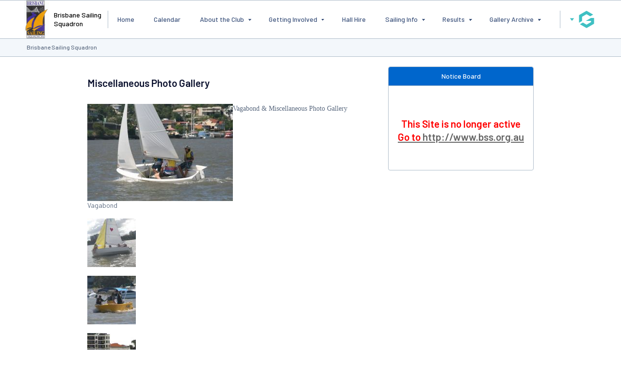

--- FILE ---
content_type: application/x-javascript
request_url: https://passport.mygameday.app//PassportSession/?callback=jQuery224022759836136292289_1768737218019&_=1768737218020
body_size: 156
content:
jQuery224022759836136292289_1768737218019({"name":"","fullname":"","initials":""});
